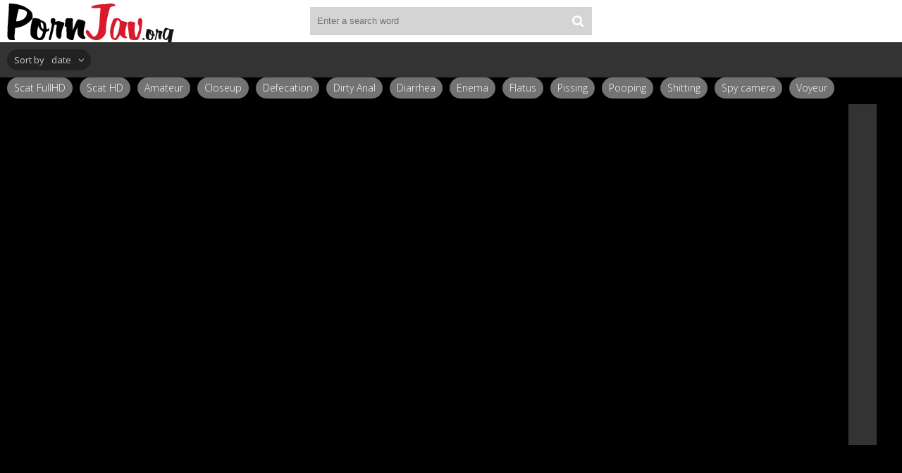

--- FILE ---
content_type: text/html; charset=utf-8
request_url: https://pornjav.org/tags/%C2%A0Fart/
body_size: 4568
content:
<!DOCTYPE html>
<html lang="ru">
<head>
	<meta http-equiv="Content-Type" content="text/html; charset=utf-8" />
<title>Porn  Fart In FullHD On Phone</title>
<meta name="description" content="Hot Japanese women passionately want to have your cock, but their main thing to be a shit! Come and see how women eat shit, fuck shit and just shit in front of the camera. Download free porn scat." />
<meta name="keywords" content="Japanese scat, Japanese shit, taste of shit, sex with Japanese woman, tasty shit, bdsm scat, fuck ass shit" />
<meta name="generator" content="DataLife Engine (http://dle-news.ru)" />
<link rel="search" type="application/opensearchdescription+xml" href="https://pornjav.org/engine/opensearch.php" title="Porn Jav Scat Movie and Video - Download Scat Japanese Woman In HD" />
	 <meta name="viewport" content="width=device-width, initial-scale=1.0" />
	  <link rel="shortcut icon" href="/templates/scattemp/images/favicon.png" />
	  <link href="/templates/scattemp/style/styles.css" type="text/css" rel="stylesheet" />
	  <link href="/templates/scattemp/style/engine.css" type="text/css" rel="stylesheet" />
	  <!--[if lt IE 9]><script src="//html5shiv.googlecode.com/svn/trunk/html5.js"></script><![endif]-->
	<link href='https://fonts.googleapis.com/css?family=Open+Sans:300,400,600,700&subset=latin,cyrillic' rel='stylesheet' type='text/css'>
    <meta name="google-site-verification" content="Oc3WBtHjofEg7N6j1U9o3fIoW_QzdFQqejc9NAA3naQ" />
    <meta content="284713" name="takefilelink">
</head>

<body>

<div class="wrap">

	<div class="block center">
	
		<header class="header">
			<div class="h-one clearfix">
				<a href="/" class="logo" title="Porn Jav Sex Video Download"><img src="/templates/scattemp/images/logo.png" alt="sitename" /></a>
				<div class="search-box">
					<form id="quicksearch" method="post">
						<input type="hidden" name="do" value="search" />
						<input type="hidden" name="subaction" value="search" />
						<div class="search-field">
							<input id="story" name="story" placeholder="Enter a search word" type="text" />
							<button type="submit"><span class="fa fa-search"></span></button>
						</div>
					</form>
				</div>
				<div class="btns-log">
				    
					
					
				    
				    
				</div>
			</div>
			<div class="h-two clearfix">
				<div class="btn-menu"><span class="fa fa-bars"></span></div>
				
				<div class="sorter icon-r" data-label="Sort by">
					<form name="news_set_sort" id="news_set_sort" method="post"><ul class="sort"><li class="asc"><a href="#" onclick="dle_change_sort('date','asc'); return false;">date</a></li><li><a href="#" onclick="dle_change_sort('rating','desc'); return false;">rating</a></li><li><a href="#" onclick="dle_change_sort('news_read','desc'); return false;">read</a></li><li><a href="#" onclick="dle_change_sort('title','desc'); return false;">title</a></li></ul><input type="hidden" name="dlenewssortby" id="dlenewssortby" value="date" />
<input type="hidden" name="dledirection" id="dledirection" value="DESC" />
<input type="hidden" name="set_new_sort" id="set_new_sort" value="dle_sort_tags" />
<input type="hidden" name="set_direction_sort" id="set_direction_sort" value="dle_direction_tags" />
</form>
				</div>
				
				<ul class="h-menu">
			        <li><a href="/tags/%C2%A0HD+1080p/">Scat FullHD</a></li>
		            <li><a href="/tags/%C2%A0HD+720p/">Scat HD</a></li>
                    <li><a href="/tags/Amateur+shitting/">Amateur</a></li>
                    <li><a href="/tags/%C2%A0Closeup/">Closeup</a></li>
                    <li><a href="/tags/%C2%A0Defecation/">Defecation</a></li>
                    <li><a href="/tags/%C2%A0Dirty+anal/">Dirty Anal</a></li>
                    <li><a href="/tags/%C2%A0Diarrhea/">Diarrhea</a></li>
                    <li><a href="/tags/%C2%A0Enema/">Enema</a></li>
                    <li><a href="/tags/%C2%A0Flatus/">Flatus</a></li>
                    <li><a href="/tags/%C2%A0Pissing/">Pissing</a></li>
                    <li><a href="/tags/%C2%A0Pooping/">Pooping</a></li>
                    <li><a href="/tags/%C2%A0Shitting/">Shitting</a></li>
                    <li><a href="/tags/%C2%A0Spy+camera/">Spy camera</a></li>
                    <li><a href="/tags/%C2%A0Voyeur/">Voyeur</a></li>
                    
                    
                    
                       
					
				</ul>
			</div>
		</header>
		
		<!-- END HEADER -->
		
		<div class="cols fx-row">
		
			<main class="main">
				
				
				﻿

				
				
				
		        <div class="pages clearfix">
		            <div id='dle-content'><div class="thumb">
	<div class="th-in">
		<a class="th-img img-resp-h" href="https://pornjav.org/sex-porn-scat/10746--spread-asses-poop-in-the-toilet-and-fart-2024-sr092-fullhd-1920x1080.html">
			<img src="/uploads/posts/2024-02/1707378699_6251_pornjav_org.jpg" alt="トイレでお尻を広げてうんちをしてオナラする Spread Asses Poop in the Toilet and Fart 2024 (SR092) [FullHD/1920x1080]" />
			
			
		</a>
		<div class="th-text">
			<a class="th-title" href="https://pornjav.org/sex-porn-scat/10746--spread-asses-poop-in-the-toilet-and-fart-2024-sr092-fullhd-1920x1080.html">トイレでお尻を広げてうんちをしてオナラする Spread Asses Poop in the Toilet and Fart 2024 (SR092) [FullHD/1920x1080]</a>
		</div>
	</div>
</div><div class="thumb">
	<div class="th-in">
		<a class="th-img img-resp-h" href="https://pornjav.org/sex-porn-scat/10384--seductive-farts-of-horny-girls-2022-ff-590-fullhd-1920x1080.html">
			<img src="/uploads/posts/2023-01/1674540642_991_pornjav_org.jpg" alt="エッチな女の子の魅惑的なオナラ Seductive Farts of Horny Girls 2022 (FF-590) [FullHD/1920x1080]" />
			
			
		</a>
		<div class="th-text">
			<a class="th-title" href="https://pornjav.org/sex-porn-scat/10384--seductive-farts-of-horny-girls-2022-ff-590-fullhd-1920x1080.html">エッチな女の子の魅惑的なオナラ Seductive Farts of Horny Girls 2022 (FF-590) [FullHD/1920x1080]</a>
		</div>
	</div>
</div><div class="thumb">
	<div class="th-in">
		<a class="th-img img-resp-h" href="https://pornjav.org/sex-porn-scat/7213-ladies-covered-in-sweat-defecation-in-bath-2019-bfsl-111-fullhd-1920x1080.html">
			<img src="/uploads/posts/2019-09/1567365215_5801_pornjav_org.jpg" alt="Ladies Covered in Sweat Defecation in Bath 汗で覆われた女性 2019 (BFSL-111) [FullHD/1920x1080]" />
			
			
		</a>
		<div class="th-text">
			<a class="th-title" href="https://pornjav.org/sex-porn-scat/7213-ladies-covered-in-sweat-defecation-in-bath-2019-bfsl-111-fullhd-1920x1080.html">Ladies Covered in Sweat Defecation in Bath 汗で覆われた女性 2019 (BFSL-111) [FullHD/1920x1080]</a>
		</div>
	</div>
</div><div class="thumb">
	<div class="th-in">
		<a class="th-img img-resp-h" href="https://pornjav.org/sex-porn-scat/7137-hot-black-girls-fart-on-cam-2019-bbs-309-sd-720x480.html">
			<img src="/uploads/posts/2019-08/1565715815_9301_pornjav_org.jpg" alt="Hot Black Girls Fart On Cam エロチックブラックガールズおならクール 2019 (BBS-309) [SD/720x480]" />
			
			
		</a>
		<div class="th-text">
			<a class="th-title" href="https://pornjav.org/sex-porn-scat/7137-hot-black-girls-fart-on-cam-2019-bbs-309-sd-720x480.html">Hot Black Girls Fart On Cam エロチックブラックガールズおならクール 2019 (BBS-309) [SD/720x480]</a>
		</div>
	</div>
</div><div class="thumb">
	<div class="th-in">
		<a class="th-img img-resp-h" href="https://pornjav.org/sex-porn-scat/6784-4-fart-masturbation-shame-of-four-indecent-2019-bbs-216-sd-640x480.html">
			<img src="/uploads/posts/2019-05/1557855723_8011_pornjav_org.jpg" alt="下品なおならオナニー　4 着エロアイドル Fart Masturbation Shame Of Four Indecent 2019 (BBS-216) [SD/640x480]" />
			
			
		</a>
		<div class="th-text">
			<a class="th-title" href="https://pornjav.org/sex-porn-scat/6784-4-fart-masturbation-shame-of-four-indecent-2019-bbs-216-sd-640x480.html">下品なおならオナニー　4 着エロアイドル Fart Masturbation Shame Of Four Indecent 2019 (BBS-216) [SD/640x480]</a>
		</div>
	</div>
</div><div class="thumb">
	<div class="th-in">
		<a class="th-img img-resp-h" href="https://pornjav.org/sex-porn-scat/330-farting-girls-woman-doctor-2018-dmow-080-sd-864x480.html">
			<img src="/uploads/posts/2019-02/1550969663_6431_pornjav_org.jpg" alt="Farting Girls 激臭 爆音 おなら責め Woman Doctor 2018 (DMOW-080) [SD/864x480]" />
			
			
		</a>
		<div class="th-text">
			<a class="th-title" href="https://pornjav.org/sex-porn-scat/330-farting-girls-woman-doctor-2018-dmow-080-sd-864x480.html">Farting Girls 激臭 爆音 おなら責め Woman Doctor 2018 (DMOW-080) [SD/864x480]</a>
		</div>
	</div>
</div></div>
		        </div>
		        
				
				
				
			</main>
			
			<!-- END MAIN -->
			
			<aside class="side">
				<nav class="side-box side-nav">
					<div class="side-bt">Categories</div>
					<ul class="side-bc">
						<li><a href="https://pornjav.org/sex-porn-scat/">Japanese Scat</a><span>11313</span></li>
					</ul></nav></aside>                                                                                                               
				
				
			
			
			<!-- END SIDE -->
			   <a href="https://javscat.net/" target="_blank" rel="dofollow"><strong>Jav Scat</strong>
       <br>
   </a>

<a href="https://scatlife.net/" target="_blank" rel="dofollow"><strong>Scat Porn</strong>
       <br>
   </a>
<a href="http://shitjav.com/" target="_blank" rel="dofollow"><strong>Jav Scat Download</strong>
       <br>
   </a>
<a href="https://scathd.org/" target="_blank" rel="dofollow"><strong>Toilet Slave</strong>
       <br>
   </a>
<a href="https://javscatting.com/" target="_blank" rel="dofollow"><strong>Sex Scat Jav</strong>
       <br>
   </a>
<a href="http://scat-japan.com/" target="_blank" rel="dofollow"><strong>Scat Japan</strong>
       <br>
   </a>
<a href="https://scat-video.org/" target="_blank" rel="dofollow"><strong>Scat Video</strong>
       <br>
   </a>
<a href="https://pornjoy.org/" target="_blank" rel="dofollow"><strong>Porn Tube</strong>
       <br>
   </a>
<a href="https://xfaps.org/" target="_blank"><strong>XFaps.org</strong></a>
       <br>
                   <br>
                     <a href="https://josporn.net/" target="_blank"><strong>JosPorn.net</strong></a>     
                   <br>
                     <a href="https://xfantazy.org/" target="_blank"><strong>XFantazy.org</strong></a>   
		</div>
    
		
		<!-- END COLS -->
		
		<footer class="footer">
			<a href="/" class="copyright" id="upper">::Top::</a><noindex><!--LiveInternet counter--><script type="text/javascript">
document.write("<a href='//www.liveinternet.ru/click' "+
"target=_blank><img src='//counter.yadro.ru/hit?t50.6;r"+
escape(document.referrer)+((typeof(screen)=="undefined")?"":
";s"+screen.width+"*"+screen.height+"*"+(screen.colorDepth?
screen.colorDepth:screen.pixelDepth))+";u"+escape(document.URL)+
";h"+escape(document.title.substring(0,150))+";"+Math.random()+
"' alt='' title='LiveInternet' "+
"border='0' width='0' height='0'><\/a>")
</script><!--/LiveInternet--></noindex>

			<div class="ft-menu">
			
			</div>
			
		</footer>
		
		<!-- END FOOTER -->
		
	</div>
	
	<!-- END BLOCK -->

</div>


<!-- END WRAP -->

<!--noindex-->


	<div class="login-box" id="login-box" title="Авторизация">
		<form method="post">
			<input type="text" name="login_name" id="login_name" placeholder="Ваш логин"/>
			<input type="password" name="login_password" id="login_password" placeholder="Ваш пароль" />
			<button onclick="submit();" type="submit" title="Вход">Войти на сайт</button>
			<input name="login" type="hidden" id="login" value="submit" />
			<div class="lb-check">
				<input type="checkbox" name="login_not_save" id="login_not_save" value="1"/>
				<label for="login_not_save">Не запоминать меня</label> 
			</div>
			<div class="lb-lnk flex-row">
				<a href="https://pornjav.org/index.php?do=lostpassword">Забыли пароль?</a>
				
			</div>
		</form>
	
		
		
		
		
		
		
	
	</div>

<!--/noindex-->  
<script type="text/javascript" src="/engine/classes/js/jquery.js"></script>
<script type="text/javascript" src="/engine/classes/js/jqueryui.js"></script>
<script type="text/javascript" src="/engine/classes/js/dle_js.js"></script>
<link media="screen" href="/engine/editor/css/default.css" type="text/css" rel="stylesheet" />
<script src="/templates/scattemp/js/libs.js"></script>
<script type="text/javascript">
<!--
var dle_root       = '/';
var dle_admin      = '';
var dle_login_hash = '8069134136f179976fa982230648145239462ef9';
var dle_group      = 5;
var dle_skin       = 'scattemp';
var dle_wysiwyg    = '1';
var quick_wysiwyg  = '0';
var dle_act_lang   = ["Yes", "No", "Enter", "Cancel", "Save", "Delete", "Loading. Please, wait..."];
var menu_short     = 'Quick edit';
var menu_full      = 'Full edit';
var menu_profile   = 'View profile';
var menu_send      = 'Send message';
var menu_uedit     = 'Admin Center';
var dle_info       = 'Information';
var dle_confirm    = 'Confirm';
var dle_prompt     = 'Enter the information';
var dle_req_field  = 'Please fill in all the required fields';
var dle_del_agree  = 'Are you sure you want to delete it? This action cannot be undone';
var dle_spam_agree = 'Are you sure you want to mark the user as a spammer? This will remove all his comments';
var dle_complaint  = 'Enter the text of your complaint to the Administration:';
var dle_big_text   = 'Highlighted section of text is too large.';
var dle_orfo_title = 'Enter a comment to the detected error on the page for Administration ';
var dle_p_send     = 'Send';
var dle_p_send_ok  = 'Notification has been sent successfully ';
var dle_save_ok    = 'Changes are saved successfully. Refresh the page?';
var dle_reply_title= 'Reply to the comment';
var dle_tree_comm  = '0';
var dle_del_news   = 'Delete article';
var dle_sub_agree  = 'Do you really want to subscribe to this article’s comments?';
var allow_dle_delete_news   = false;
var dle_search_delay   = false;
var dle_search_value   = '';
jQuery(function($){
FastSearch();
});
//-->
</script> 
<script>$(document).on('click','.show_quote',function(e){
	e.preventDefault();
	var $this = $(this);
	$.post( dle_root + 'engine/ajax/show_quotes.php', {id: $this.data('id'), hash: $this.data('hash')}, function(d){
		$this.replaceWith(d);
	})
})</script>
<script defer src="https://static.cloudflareinsights.com/beacon.min.js/vcd15cbe7772f49c399c6a5babf22c1241717689176015" integrity="sha512-ZpsOmlRQV6y907TI0dKBHq9Md29nnaEIPlkf84rnaERnq6zvWvPUqr2ft8M1aS28oN72PdrCzSjY4U6VaAw1EQ==" data-cf-beacon='{"version":"2024.11.0","token":"064d1561f53345ad81103fb68c0e66cb","r":1,"server_timing":{"name":{"cfCacheStatus":true,"cfEdge":true,"cfExtPri":true,"cfL4":true,"cfOrigin":true,"cfSpeedBrain":true},"location_startswith":null}}' crossorigin="anonymous"></script>
</body>
</html>
<!-- DataLife Engine Copyright SoftNews Media Group (http://dle-news.ru) -->
